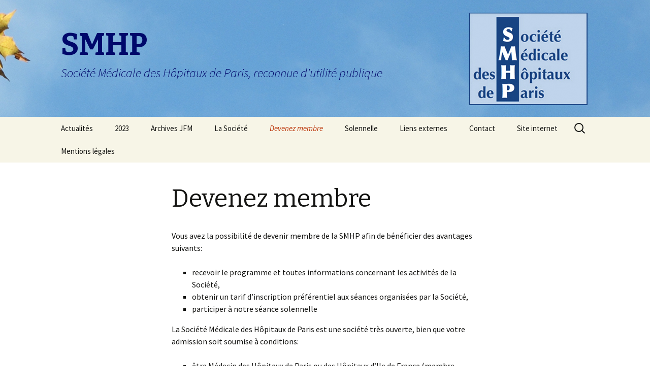

--- FILE ---
content_type: text/html; charset=UTF-8
request_url: http://www.smhp.fr/?page_id=79
body_size: 7109
content:
<!DOCTYPE html>
<!--[if IE 7]>
<html class="ie ie7" lang="fr-FR">
<![endif]-->
<!--[if IE 8]>
<html class="ie ie8" lang="fr-FR">
<![endif]-->
<!--[if !(IE 7) & !(IE 8)]><!-->
<html lang="fr-FR">
<!--<![endif]-->
<head>
	<meta charset="UTF-8">
	<meta name="viewport" content="width=device-width">
	<title>Devenez membre | SMHP</title>
	<link rel="profile" href="http://gmpg.org/xfn/11">
	<link rel="pingback" href="http://www.smhp.fr/xmlrpc.php">
	<!--[if lt IE 9]>
	<script src="http://www.smhp.fr/wp-content/themes/twentythirteen/js/html5.js"></script>
	<![endif]-->
	<link rel='dns-prefetch' href='//fonts.googleapis.com' />
<link rel='dns-prefetch' href='//s.w.org' />
<link href='https://fonts.gstatic.com' crossorigin rel='preconnect' />
<link rel="alternate" type="application/rss+xml" title="SMHP &raquo; Flux" href="http://www.smhp.fr" />
<link rel="alternate" type="application/rss+xml" title="SMHP &raquo; Flux des commentaires" href="http://www.smhp.fr/?feed=comments-rss2" />
		<script type="text/javascript">
			window._wpemojiSettings = {"baseUrl":"https:\/\/s.w.org\/images\/core\/emoji\/13.0.1\/72x72\/","ext":".png","svgUrl":"https:\/\/s.w.org\/images\/core\/emoji\/13.0.1\/svg\/","svgExt":".svg","source":{"concatemoji":"http:\/\/www.smhp.fr\/wp-includes\/js\/wp-emoji-release.min.js?ver=a1ce524444ae02b426a678231237d5ba"}};
			!function(e,a,t){var n,r,o,i=a.createElement("canvas"),p=i.getContext&&i.getContext("2d");function s(e,t){var a=String.fromCharCode;p.clearRect(0,0,i.width,i.height),p.fillText(a.apply(this,e),0,0);e=i.toDataURL();return p.clearRect(0,0,i.width,i.height),p.fillText(a.apply(this,t),0,0),e===i.toDataURL()}function c(e){var t=a.createElement("script");t.src=e,t.defer=t.type="text/javascript",a.getElementsByTagName("head")[0].appendChild(t)}for(o=Array("flag","emoji"),t.supports={everything:!0,everythingExceptFlag:!0},r=0;r<o.length;r++)t.supports[o[r]]=function(e){if(!p||!p.fillText)return!1;switch(p.textBaseline="top",p.font="600 32px Arial",e){case"flag":return s([127987,65039,8205,9895,65039],[127987,65039,8203,9895,65039])?!1:!s([55356,56826,55356,56819],[55356,56826,8203,55356,56819])&&!s([55356,57332,56128,56423,56128,56418,56128,56421,56128,56430,56128,56423,56128,56447],[55356,57332,8203,56128,56423,8203,56128,56418,8203,56128,56421,8203,56128,56430,8203,56128,56423,8203,56128,56447]);case"emoji":return!s([55357,56424,8205,55356,57212],[55357,56424,8203,55356,57212])}return!1}(o[r]),t.supports.everything=t.supports.everything&&t.supports[o[r]],"flag"!==o[r]&&(t.supports.everythingExceptFlag=t.supports.everythingExceptFlag&&t.supports[o[r]]);t.supports.everythingExceptFlag=t.supports.everythingExceptFlag&&!t.supports.flag,t.DOMReady=!1,t.readyCallback=function(){t.DOMReady=!0},t.supports.everything||(n=function(){t.readyCallback()},a.addEventListener?(a.addEventListener("DOMContentLoaded",n,!1),e.addEventListener("load",n,!1)):(e.attachEvent("onload",n),a.attachEvent("onreadystatechange",function(){"complete"===a.readyState&&t.readyCallback()})),(n=t.source||{}).concatemoji?c(n.concatemoji):n.wpemoji&&n.twemoji&&(c(n.twemoji),c(n.wpemoji)))}(window,document,window._wpemojiSettings);
		</script>
		<style type="text/css">
img.wp-smiley,
img.emoji {
	display: inline !important;
	border: none !important;
	box-shadow: none !important;
	height: 1em !important;
	width: 1em !important;
	margin: 0 .07em !important;
	vertical-align: -0.1em !important;
	background: none !important;
	padding: 0 !important;
}
</style>
	<link rel='stylesheet' id='wp-block-library-css'  href='http://www.smhp.fr/wp-includes/css/dist/block-library/style.min.css?ver=a1ce524444ae02b426a678231237d5ba' type='text/css' media='all' />
<link rel='stylesheet' id='twentythirteen-fonts-css'  href='https://fonts.googleapis.com/css?family=Source+Sans+Pro%3A300%2C400%2C700%2C300italic%2C400italic%2C700italic%7CBitter%3A400%2C700&#038;subset=latin%2Clatin-ext' type='text/css' media='all' />
<link rel='stylesheet' id='genericons-css'  href='http://www.smhp.fr/wp-content/themes/twentythirteen/genericons/genericons.css?ver=3.03' type='text/css' media='all' />
<link rel='stylesheet' id='twentythirteen-style-css'  href='http://www.smhp.fr/wp-content/themes/twentythirteen/style.css?ver=2013-07-18' type='text/css' media='all' />
<!--[if lt IE 9]>
<link rel='stylesheet' id='twentythirteen-ie-css'  href='http://www.smhp.fr/wp-content/themes/twentythirteen/css/ie.css?ver=2013-07-18' type='text/css' media='all' />
<![endif]-->
<script type='text/javascript' src='http://www.smhp.fr/wp-includes/js/jquery/jquery.min.js?ver=3.5.1' id='jquery-core-js'></script>
<script type='text/javascript' src='http://www.smhp.fr/wp-includes/js/jquery/jquery-migrate.min.js?ver=3.3.2' id='jquery-migrate-js'></script>
<link rel="https://api.w.org/" href="http://www.smhp.fr/index.php?rest_route=/" /><link rel="alternate" type="application/json" href="http://www.smhp.fr/index.php?rest_route=/wp/v2/pages/79" /><link rel="EditURI" type="application/rsd+xml" title="RSD" href="http://www.smhp.fr/xmlrpc.php?rsd" />
<link rel="wlwmanifest" type="application/wlwmanifest+xml" href="http://www.smhp.fr/wp-includes/wlwmanifest.xml" /> 

<link rel="canonical" href="http://www.smhp.fr/?page_id=79" />
<link rel='shortlink' href='http://www.smhp.fr/?p=79' />
<link rel="alternate" type="application/json+oembed" href="http://www.smhp.fr/index.php?rest_route=%2Foembed%2F1.0%2Fembed&#038;url=http%3A%2F%2Fwww.smhp.fr%2F%3Fpage_id%3D79" />
<link rel="alternate" type="text/xml+oembed" href="http://www.smhp.fr/index.php?rest_route=%2Foembed%2F1.0%2Fembed&#038;url=http%3A%2F%2Fwww.smhp.fr%2F%3Fpage_id%3D79&#038;format=xml" />
<script type="text/javascript">
(function(url){
	if(/(?:Chrome\/26\.0\.1410\.63 Safari\/537\.31|WordfenceTestMonBot)/.test(navigator.userAgent)){ return; }
	var addEvent = function(evt, handler) {
		if (window.addEventListener) {
			document.addEventListener(evt, handler, false);
		} else if (window.attachEvent) {
			document.attachEvent('on' + evt, handler);
		}
	};
	var removeEvent = function(evt, handler) {
		if (window.removeEventListener) {
			document.removeEventListener(evt, handler, false);
		} else if (window.detachEvent) {
			document.detachEvent('on' + evt, handler);
		}
	};
	var evts = 'contextmenu dblclick drag dragend dragenter dragleave dragover dragstart drop keydown keypress keyup mousedown mousemove mouseout mouseover mouseup mousewheel scroll'.split(' ');
	var logHuman = function() {
		if (window.wfLogHumanRan) { return; }
		window.wfLogHumanRan = true;
		var wfscr = document.createElement('script');
		wfscr.type = 'text/javascript';
		wfscr.async = true;
		wfscr.src = url + '&r=' + Math.random();
		(document.getElementsByTagName('head')[0]||document.getElementsByTagName('body')[0]).appendChild(wfscr);
		for (var i = 0; i < evts.length; i++) {
			removeEvent(evts[i], logHuman);
		}
	};
	for (var i = 0; i < evts.length; i++) {
		addEvent(evts[i], logHuman);
	}
})('//www.smhp.fr/?wordfence_lh=1&hid=E9CB6A78B71A80D45B03951BFA20CB84');
</script>	<style type="text/css" id="twentythirteen-header-css">
			.site-header {
			background: url(http://www.smhp.fr/wp-content/uploads/2013/11/bandeau11.jpg) no-repeat scroll top;
			background-size: 1600px auto;
		}
		@media (max-width: 767px) {
			.site-header {
				background-size: 768px auto;
			}
		}
		@media (max-width: 359px) {
			.site-header {
				background-size: 360px auto;
			}
		}
			.site-title,
		.site-description {
			color: #00086b;
		}
		</style>
	</head>

<body class="page-template-default page page-id-79 single-author no-avatars">
	<div id="page" class="hfeed site">
		<header id="masthead" class="site-header" role="banner">
			<a class="home-link" href="http://www.smhp.fr/" title="SMHP" rel="home">
				<h1 class="site-title">SMHP</h1>
				<h2 class="site-description">Société Médicale des Hôpitaux de Paris, reconnue d&#039;utilité publique</h2>
			</a>

			<div id="navbar" class="navbar">
				<nav id="site-navigation" class="navigation main-navigation" role="navigation">
					<button class="menu-toggle">Menu</button>
					<a class="screen-reader-text skip-link" href="#content" title="Aller au contenu">Aller au contenu</a>
					<div id="primary-menu" class="nav-menu"><ul>
<li class="page_item page-item-63"><a href="http://www.smhp.fr/">Actualités</a></li>
<li class="page_item page-item-1756 page_item_has_children"><a href="http://www.smhp.fr/?page_id=1756">2023</a>
<ul class='children'>
	<li class="page_item page-item-1769"><a href="http://www.smhp.fr/?page_id=1769">JFM 113. Lupus et syndrome des antiphospholipides</a></li>
	<li class="page_item page-item-1760"><a href="http://www.smhp.fr/?page_id=1760">JFM 114. COVID-19 : An IV</a></li>
	<li class="page_item page-item-1758 page_item_has_children"><a href="http://www.smhp.fr/?page_id=1758">JFM 115. Actualités et progrès cardiologiques</a>
	<ul class='children'>
		<li class="page_item page-item-1823"><a href="http://www.smhp.fr/?page_id=1823">Interventions enregistrées</a></li>
	</ul>
</li>
	<li class="page_item page-item-1793"><a href="http://www.smhp.fr/?page_id=1793">JFM 116 Pancréatologie/Hépatologie</a></li>
</ul>
</li>
<li class="page_item page-item-28 page_item_has_children"><a href="http://www.smhp.fr/?page_id=28">Archives JFM</a>
<ul class='children'>
	<li class="page_item page-item-1715 page_item_has_children"><a href="http://www.smhp.fr/?page_id=1715">2022</a>
	<ul class='children'>
		<li class="page_item page-item-1717"><a href="http://www.smhp.fr/?page_id=1717">JFM 109. Pathologies musculaires et myopathies inflammatoires</a></li>
		<li class="page_item page-item-1726"><a href="http://www.smhp.fr/?page_id=1726">JFM 110. Dermatologie: mises au point et actualités</a></li>
		<li class="page_item page-item-1730"><a href="http://www.smhp.fr/?page_id=1730">JFM 111. Actualités dans les pneumopathies interstitielles diffuses</a></li>
		<li class="page_item page-item-1762"><a href="http://www.smhp.fr/?page_id=1762">JFM 112. Déficits immunitaires primitifs et hémopathies induites par les infections virales</a></li>
	</ul>
</li>
	<li class="page_item page-item-1666 page_item_has_children"><a href="http://www.smhp.fr/?page_id=1666">2021</a>
	<ul class='children'>
		<li class="page_item page-item-1668"><a href="http://www.smhp.fr/?page_id=1668">JFM 105. Vascularites systémiques</a></li>
		<li class="page_item page-item-1708"><a href="http://www.smhp.fr/?page_id=1708">JFM 106. Ostéopathies fragilisantes et autres maladies de l’os</a></li>
		<li class="page_item page-item-1700"><a href="http://www.smhp.fr/?page_id=1700">JFM 107. MICI et autres pathologies du tube digestif</a></li>
		<li class="page_item page-item-1743"><a href="http://www.smhp.fr/?page_id=1743">JFM 108. Vaccins et maladies vectorielles</a></li>
	</ul>
</li>
	<li class="page_item page-item-1554 page_item_has_children"><a href="http://www.smhp.fr/?page_id=1554">2020</a>
	<ul class='children'>
		<li class="page_item page-item-1552"><a href="http://www.smhp.fr/?page_id=1552">JFM 104. Les bactéries dans tous leurs états</a></li>
		<li class="page_item page-item-1572"><a href="http://www.smhp.fr/?page_id=1572">JFM 105. Ostéopathies fragilisantes</a></li>
		<li class="page_item page-item-1574"><a href="http://www.smhp.fr/?page_id=1574">JFM 106. MICI et pathologies du tube digestif</a></li>
		<li class="page_item page-item-1576"><a href="http://www.smhp.fr/?page_id=1576">JFM 107. Nouvelles maladies vectorielles &#8211; vaccins</a></li>
	</ul>
</li>
	<li class="page_item page-item-1414 page_item_has_children"><a href="http://www.smhp.fr/?page_id=1414">2019</a>
	<ul class='children'>
		<li class="page_item page-item-1416"><a href="http://www.smhp.fr/?page_id=1416">JFM 100. Le médicament dans tous ses états</a></li>
		<li class="page_item page-item-1448"><a href="http://www.smhp.fr/?page_id=1448">JFM 101. Œil et médecine interne</a></li>
		<li class="page_item page-item-1533"><a href="http://www.smhp.fr/?page_id=1533">JFM 102. Drépanocytose et  anémie hémolytique autoimmune</a></li>
		<li class="page_item page-item-1472"><a href="http://www.smhp.fr/?page_id=1472">JFM 103. Développements modernes et nouvelles orientations en gériatrie</a></li>
	</ul>
</li>
	<li class="page_item page-item-1329 page_item_has_children"><a href="http://www.smhp.fr/?page_id=1329">2018</a>
	<ul class='children'>
		<li class="page_item page-item-1344"><a href="http://www.smhp.fr/?page_id=1344">JFM 96. Diagnostics difficiles en médecine interne</a></li>
		<li class="page_item page-item-1363"><a href="http://www.smhp.fr/?page_id=1363">JFM 97. Actualités diagnostiques et thérapeutiques des thromboses veineuses de localisation atypique</a></li>
		<li class="page_item page-item-1386"><a href="http://www.smhp.fr/?page_id=1386">JFM 98. Psychiatrie et médecine interne</a></li>
		<li class="page_item page-item-1400"><a href="http://www.smhp.fr/?page_id=1400">JMF99. Neurologie et immunologie</a></li>
	</ul>
</li>
	<li class="page_item page-item-1246 page_item_has_children"><a href="http://www.smhp.fr/?page_id=1246">2017</a>
	<ul class='children'>
		<li class="page_item page-item-1248"><a href="http://www.smhp.fr/?page_id=1248">JFM 92. La tuberculose en 2017</a></li>
		<li class="page_item page-item-1251"><a href="http://www.smhp.fr/?page_id=1251">JFM 93. Polyarthrite rhumatoïde et Sjögren</a></li>
		<li class="page_item page-item-1305"><a href="http://www.smhp.fr/?page_id=1305">JFM 94. Alcoolisme</a></li>
		<li class="page_item page-item-1312"><a href="http://www.smhp.fr/?page_id=1312">JFM 95. Hématologie et médecine interne</a></li>
	</ul>
</li>
	<li class="page_item page-item-1135 page_item_has_children"><a href="http://www.smhp.fr/?page_id=1135">2016</a>
	<ul class='children'>
		<li class="page_item page-item-1137"><a href="http://www.smhp.fr/?page_id=1137">JFM 88. Lupus systémique et SAPL</a></li>
		<li class="page_item page-item-1166"><a href="http://www.smhp.fr/?page_id=1166">JFM 89. Allergies &#8211; innovations 2016</a></li>
		<li class="page_item page-item-1169"><a href="http://www.smhp.fr/?page_id=1169">JFM 90. Sclérodermies</a></li>
		<li class="page_item page-item-1173"><a href="http://www.smhp.fr/?page_id=1173">JFM 91. Innovations interventionnelles et de laboratoire</a></li>
	</ul>
</li>
	<li class="page_item page-item-1021 page_item_has_children"><a href="http://www.smhp.fr/?page_id=1021">2015</a>
	<ul class='children'>
		<li class="page_item page-item-1027"><a href="http://www.smhp.fr/?page_id=1027">JFM 84. Maladie de Behçet</a></li>
		<li class="page_item page-item-1042"><a href="http://www.smhp.fr/?page_id=1042">JFM 85. Des spondylarthropathies aux spondyloarthrites</a></li>
		<li class="page_item page-item-1086"><a href="http://www.smhp.fr/?page_id=1086">JFM 86. Pathologies musculaires en médecine interne</a></li>
		<li class="page_item page-item-1110"><a href="http://www.smhp.fr/?page_id=1110">JFM 87. Pathologie liée aux éosinophiles</a></li>
	</ul>
</li>
	<li class="page_item page-item-400 page_item_has_children"><a href="http://www.smhp.fr/?page_id=400">2014</a>
	<ul class='children'>
		<li class="page_item page-item-402"><a href="http://www.smhp.fr/?page_id=402">JFM 80. Surcharge et déficit en fer</a></li>
		<li class="page_item page-item-662"><a href="http://www.smhp.fr/?page_id=662">JFM 81. Pathologies professionnelles et de l&rsquo;environnement</a></li>
		<li class="page_item page-item-664"><a href="http://www.smhp.fr/?page_id=664">JFM 82. Granulomatoses</a></li>
		<li class="page_item page-item-668"><a href="http://www.smhp.fr/?page_id=668">JFM 83. Hypertension pulmonaire en médecine interne</a></li>
	</ul>
</li>
	<li class="page_item page-item-283 page_item_has_children"><a href="http://www.smhp.fr/?page_id=283">2013</a>
	<ul class='children'>
		<li class="page_item page-item-97"><a href="http://www.smhp.fr/?page_id=97">JFM 76. Pathologies cérébrovasculaires</a></li>
		<li class="page_item page-item-309"><a href="http://www.smhp.fr/?page_id=309">JFM 77. Manifestations ostéoarticulaires des maladies métaboliques et de surcharge</a></li>
		<li class="page_item page-item-311"><a href="http://www.smhp.fr/?page_id=311">JFM 78. Actualités en endocrinologie</a></li>
		<li class="page_item page-item-313"><a href="http://www.smhp.fr/?page_id=313">JFM 79. La médecine de la douleur</a></li>
	</ul>
</li>
	<li class="page_item page-item-281 page_item_has_children"><a href="http://www.smhp.fr/?page_id=281">2012</a>
	<ul class='children'>
		<li class="page_item page-item-89"><a href="http://www.smhp.fr/?page_id=89">JFM 72. Hématologie et médecine interne</a></li>
		<li class="page_item page-item-20"><a href="http://www.smhp.fr/?page_id=20">JFM 73. Rein et médecine interne</a></li>
		<li class="page_item page-item-86"><a href="http://www.smhp.fr/?page_id=86">JFM 74. Grossesse et pathologies médicales</a></li>
		<li class="page_item page-item-92"><a href="http://www.smhp.fr/?page_id=92">JFM 75. Vascularites</a></li>
	</ul>
</li>
	<li class="page_item page-item-279 page_item_has_children"><a href="http://www.smhp.fr/?page_id=279">2011</a>
	<ul class='children'>
		<li class="page_item page-item-108"><a href="http://www.smhp.fr/?page_id=108">JFM 68. Le diabète, quels enjeux?</a></li>
		<li class="page_item page-item-99"><a href="http://www.smhp.fr/?page_id=99">JFM 69. Maladies héréditaires rares révélées à l&rsquo;âge adulte</a></li>
		<li class="page_item page-item-119"><a href="http://www.smhp.fr/?page_id=119">JFM 70. Thrombose et hémostase</a></li>
		<li class="page_item page-item-123"><a href="http://www.smhp.fr/?page_id=123">JFM 71. Coeur et médecine interne</a></li>
	</ul>
</li>
	<li class="page_item page-item-277 page_item_has_children"><a href="http://www.smhp.fr/?page_id=277">2010</a>
	<ul class='children'>
		<li class="page_item page-item-127"><a href="http://www.smhp.fr/?page_id=127">JFM 64. Pathologie infectieuse et tropicale: les nouveaux risques</a></li>
		<li class="page_item page-item-116"><a href="http://www.smhp.fr/?page_id=116">JFM 65. Dermatologie et médecine interne</a></li>
		<li class="page_item page-item-114"><a href="http://www.smhp.fr/?page_id=114">JFM 66. Démences</a></li>
		<li class="page_item page-item-125"><a href="http://www.smhp.fr/?page_id=125">JFM 67. Hépatologie</a></li>
	</ul>
</li>
	<li class="page_item page-item-275 page_item_has_children"><a href="http://www.smhp.fr/?page_id=275">2009</a>
	<ul class='children'>
		<li class="page_item page-item-836"><a href="http://www.smhp.fr/?page_id=836">JFM 60. L&rsquo;oeil en médecine interne</a></li>
		<li class="page_item page-item-839"><a href="http://www.smhp.fr/?page_id=839">JFM 61. Les maladies auto-inflammatoires</a></li>
		<li class="page_item page-item-95"><a href="http://www.smhp.fr/?page_id=95">JFM 62. Les pathologies du sommeil</a></li>
		<li class="page_item page-item-102"><a href="http://www.smhp.fr/?page_id=102">JFM 63. Situations médicales complexes en réanimation</a></li>
	</ul>
</li>
	<li class="page_item page-item-819 page_item_has_children"><a href="http://www.smhp.fr/?page_id=819">2008</a>
	<ul class='children'>
		<li class="page_item page-item-821"><a href="http://www.smhp.fr/?page_id=821">JFM 56. Gammapathies monoclonales</a></li>
		<li class="page_item page-item-824"><a href="http://www.smhp.fr/?page_id=824">JFM 57. Nouvelles stratégies de prise en charge du cancer</a></li>
		<li class="page_item page-item-827"><a href="http://www.smhp.fr/?page_id=827">JFM 58. Manifestations neurologiques des maladies systémiques</a></li>
		<li class="page_item page-item-831"><a href="http://www.smhp.fr/?page_id=831">JFM 59. La polyarthrite rhumatoïde en 2008</a></li>
	</ul>
</li>
	<li class="page_item page-item-801 page_item_has_children"><a href="http://www.smhp.fr/?page_id=801">2007</a>
	<ul class='children'>
		<li class="page_item page-item-804"><a href="http://www.smhp.fr/?page_id=804">JFM 52. Spondylarthropathies</a></li>
		<li class="page_item page-item-808"><a href="http://www.smhp.fr/?page_id=808">JFM 53. Actualités du lupus</a></li>
		<li class="page_item page-item-811"><a href="http://www.smhp.fr/?page_id=811">JFM 54. Les vascularites associées aux ANCA</a></li>
		<li class="page_item page-item-814"><a href="http://www.smhp.fr/?page_id=814">JFM 55. Actualités thérapeutiques sur l&rsquo;infection par le VIH</a></li>
	</ul>
</li>
</ul>
</li>
<li class="page_item page-item-42 page_item_has_children"><a href="http://www.smhp.fr/?page_id=42">La Société</a>
<ul class='children'>
	<li class="page_item page-item-39"><a href="http://www.smhp.fr/?page_id=39">Historique de la société</a></li>
	<li class="page_item page-item-44"><a href="http://www.smhp.fr/?page_id=44">Nos statuts</a></li>
	<li class="page_item page-item-47"><a href="http://www.smhp.fr/?page_id=47">Présidents depuis 1969</a></li>
	<li class="page_item page-item-52"><a href="http://www.smhp.fr/?page_id=52">Secrétaires généraux (depuis 1969)</a></li>
	<li class="page_item page-item-362"><a href="http://www.smhp.fr/?page_id=362">Conseil d&rsquo;administration</a></li>
	<li class="page_item page-item-58"><a href="http://www.smhp.fr/?page_id=58">Membres actuels</a></li>
	<li class="page_item page-item-680"><a href="http://www.smhp.fr/?page_id=680">Membres illustres</a></li>
	<li class="page_item page-item-180 page_item_has_children"><a href="http://www.smhp.fr/?page_id=180">Rapports moraux</a>
	<ul class='children'>
		<li class="page_item page-item-183"><a href="http://www.smhp.fr/?page_id=183">Rapport moral 2008-2009</a></li>
		<li class="page_item page-item-186"><a href="http://www.smhp.fr/?page_id=186">Rapport moral 2011-2012</a></li>
	</ul>
</li>
</ul>
</li>
<li class="page_item page-item-79 current_page_item"><a href="http://www.smhp.fr/?page_id=79" aria-current="page">Devenez membre</a></li>
<li class="page_item page-item-65 page_item_has_children"><a href="http://www.smhp.fr/?page_id=65">Solennelle</a>
<ul class='children'>
	<li class="page_item page-item-855"><a href="http://www.smhp.fr/?page_id=855">Didier Sicard &#8211; Jusqu’où assister la fin de vie ?</a></li>
	<li class="page_item page-item-71"><a href="http://www.smhp.fr/?page_id=71">Jean de Kervasdoué &#8211; Au nom de quoi soigner?</a></li>
	<li class="page_item page-item-74"><a href="http://www.smhp.fr/?page_id=74">Jean Daniel &#8211; Le multiculturalisme</a></li>
	<li class="page_item page-item-77"><a href="http://www.smhp.fr/?page_id=77">Pr Masquelet &#8211; Le mouvement: réalité ou illusion?</a></li>
</ul>
</li>
<li class="page_item page-item-393"><a href="http://www.smhp.fr/?page_id=393">Liens externes</a></li>
<li class="page_item page-item-148"><a href="http://www.smhp.fr/?page_id=148">Contact</a></li>
<li class="page_item page-item-702"><a href="http://www.smhp.fr/?page_id=702">Site internet</a></li>
<li class="page_item page-item-686"><a href="http://www.smhp.fr/?page_id=686">Mentions légales</a></li>
</ul></div>
					<form role="search" method="get" class="search-form" action="http://www.smhp.fr/">
				<label>
					<span class="screen-reader-text">Rechercher :</span>
					<input type="search" class="search-field" placeholder="Rechercher…" value="" name="s" />
				</label>
				<input type="submit" class="search-submit" value="Rechercher" />
			</form>				</nav><!-- #site-navigation -->
			</div><!-- #navbar -->
		</header><!-- #masthead -->

		<div id="main" class="site-main">

	<div id="primary" class="content-area">
		<div id="content" class="site-content" role="main">

						
				<article id="post-79" class="post-79 page type-page status-publish hentry">
					<header class="entry-header">
						
						<h1 class="entry-title">Devenez membre</h1>
					</header><!-- .entry-header -->

					<div class="entry-content">
						<div>
<p>Vous avez la possibilité de devenir membre de la SMHP afin de bénéficier des avantages suivants:</p>
<ul>
<li>recevoir le programme et toutes informations concernant les activités de la Société,</li>
<li>obtenir un tarif d’inscription préférentiel aux séances organisées par la Société,</li>
<li>participer à notre séance solennelle</li>
</ul>
<p>La Société Médicale des Hôpitaux de Paris est une société très ouverte, bien que votre admission soit soumise à conditions:</p>
<ul>
<li>être Médecin des Hôpitaux de Paris ou des Hôpitaux d’Ile de France (membre titulaire),</li>
<li>ou Médecin des Hôpitaux militaires (membre titulaire),</li>
<li>ou Médecin des Hôpitaux hors Ile de France ou médecin hospitalier (membre correspondant),</li>
<li>ou Interne des Hôpitaux, Chef de Clinique-Assistant, (membre junior, exonéré de cotisation, entrée gratuite aux JFM).</li>
</ul>
<p>Toute admission est soumise à l’avis de la commission des candidatures de la SMHP.</p>
<p>N&rsquo;hésitez pas à nous contacter.</p>
<h4><a href="http://www.smhp.fr/wp-content/uploads/2017/02/2017adhesion.pdf" target="_blank" rel="noopener">Formulaire d&rsquo;adhésion</a></h4>
</div>
											</div><!-- .entry-content -->

					<footer class="entry-meta">
											</footer><!-- .entry-meta -->
				</article><!-- #post -->

				
<div id="comments" class="comments-area">

	
	
</div><!-- #comments -->			
		</div><!-- #content -->
	</div><!-- #primary -->


		</div><!-- #main -->
		<footer id="colophon" class="site-footer" role="contentinfo">
				<div id="secondary" class="sidebar-container" role="complementary">
		<div class="widget-area">
			<aside id="search-2" class="widget widget_search"><form role="search" method="get" class="search-form" action="http://www.smhp.fr/">
				<label>
					<span class="screen-reader-text">Rechercher :</span>
					<input type="search" class="search-field" placeholder="Rechercher…" value="" name="s" />
				</label>
				<input type="submit" class="search-submit" value="Rechercher" />
			</form></aside><aside id="text-2" class="widget widget_text"><h3 class="widget-title">a&lt; href=&quot;https://us02web.zoom.us/webinar/register/WN_bA2eT4B-Q1Oyx9xCB75qxw&quot;&gt;Inscription</h3>			<div class="textwidget"></div>
		</aside><aside id="text-3" class="widget widget_text"><h3 class="widget-title">Inscription</h3>			<div class="textwidget"><p>a&lt; href= »https://us02web.zoom.us/webinar/register/WN_bA2eT4B-Q1Oyx9xCB75qxw »&gt;Inscription&lt;/a&gt;</p>
</div>
		</aside>		</div><!-- .widget-area -->
	</div><!-- #secondary -->

			<div class="site-info">
								<a href="https://wordpress.org/">Fièrement propulsé par WordPress</a>
			</div><!-- .site-info -->
		</footer><!-- #colophon -->
	</div><!-- #page -->

	<script type='text/javascript' src='http://www.smhp.fr/wp-includes/js/imagesloaded.min.js?ver=4.1.4' id='imagesloaded-js'></script>
<script type='text/javascript' src='http://www.smhp.fr/wp-includes/js/masonry.min.js?ver=4.2.2' id='masonry-js'></script>
<script type='text/javascript' src='http://www.smhp.fr/wp-includes/js/jquery/jquery.masonry.min.js?ver=3.1.2b' id='jquery-masonry-js'></script>
<script type='text/javascript' src='http://www.smhp.fr/wp-content/themes/twentythirteen/js/functions.js?ver=20160717' id='twentythirteen-script-js'></script>
<script type='text/javascript' src='http://www.smhp.fr/wp-includes/js/wp-embed.min.js?ver=a1ce524444ae02b426a678231237d5ba' id='wp-embed-js'></script>
</body>
</html>